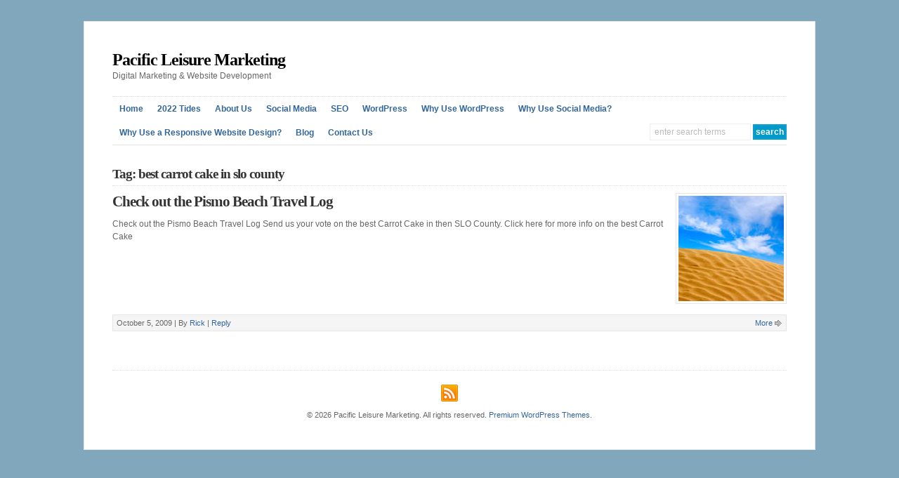

--- FILE ---
content_type: text/html; charset=UTF-8
request_url: https://www.pacificleisure.com/tag/best-carrot-cake-in-slo-county
body_size: 10658
content:
<!DOCTYPE html PUBLIC "-//W3C//DTD XHTML 1.0 Transitional//EN" "http://www.w3.org/TR/xhtml1/DTD/xhtml1-transitional.dtd">

<html xmlns="http://www.w3.org/1999/xhtml">

<head profile="http://gmpg.org/xfn/11">

<meta http-equiv="Content-Type" content="text/html; charset=UTF-8" />

<title>   best carrot cake in slo county  : Pacific Leisure Marketing</title>

<link rel="stylesheet" href="https://www.pacificleisure.com/wp-content/themes/wp-davinci-20/style.css" type="text/css" media="screen" />

<meta name="viewport" content="width=device-width, initial-scale=1.0"/>

<link rel="pingback" href="https://www.pacificleisure.com/xmlrpc.php" />

<!--[if lt IE 9]>
<script src="https://css3-mediaqueries-js.googlecode.com/svn/trunk/css3-mediaqueries.js"></script>
<![endif]-->


<link rel='dns-prefetch' href='//s.w.org' />
<link rel="alternate" type="application/rss+xml" title="Pacific Leisure Marketing &raquo; Feed" href="https://www.pacificleisure.com/feed" />
<link rel="alternate" type="application/rss+xml" title="Pacific Leisure Marketing &raquo; Comments Feed" href="https://www.pacificleisure.com/comments/feed" />
<link rel="alternate" type="application/rss+xml" title="Pacific Leisure Marketing &raquo; best carrot cake in slo county Tag Feed" href="https://www.pacificleisure.com/tag/best-carrot-cake-in-slo-county/feed" />
		<script type="text/javascript">
			window._wpemojiSettings = {"baseUrl":"https:\/\/s.w.org\/images\/core\/emoji\/13.0.0\/72x72\/","ext":".png","svgUrl":"https:\/\/s.w.org\/images\/core\/emoji\/13.0.0\/svg\/","svgExt":".svg","source":{"concatemoji":"https:\/\/www.pacificleisure.com\/wp-includes\/js\/wp-emoji-release.min.js?ver=5.5.17"}};
			!function(e,a,t){var n,r,o,i=a.createElement("canvas"),p=i.getContext&&i.getContext("2d");function s(e,t){var a=String.fromCharCode;p.clearRect(0,0,i.width,i.height),p.fillText(a.apply(this,e),0,0);e=i.toDataURL();return p.clearRect(0,0,i.width,i.height),p.fillText(a.apply(this,t),0,0),e===i.toDataURL()}function c(e){var t=a.createElement("script");t.src=e,t.defer=t.type="text/javascript",a.getElementsByTagName("head")[0].appendChild(t)}for(o=Array("flag","emoji"),t.supports={everything:!0,everythingExceptFlag:!0},r=0;r<o.length;r++)t.supports[o[r]]=function(e){if(!p||!p.fillText)return!1;switch(p.textBaseline="top",p.font="600 32px Arial",e){case"flag":return s([127987,65039,8205,9895,65039],[127987,65039,8203,9895,65039])?!1:!s([55356,56826,55356,56819],[55356,56826,8203,55356,56819])&&!s([55356,57332,56128,56423,56128,56418,56128,56421,56128,56430,56128,56423,56128,56447],[55356,57332,8203,56128,56423,8203,56128,56418,8203,56128,56421,8203,56128,56430,8203,56128,56423,8203,56128,56447]);case"emoji":return!s([55357,56424,8205,55356,57212],[55357,56424,8203,55356,57212])}return!1}(o[r]),t.supports.everything=t.supports.everything&&t.supports[o[r]],"flag"!==o[r]&&(t.supports.everythingExceptFlag=t.supports.everythingExceptFlag&&t.supports[o[r]]);t.supports.everythingExceptFlag=t.supports.everythingExceptFlag&&!t.supports.flag,t.DOMReady=!1,t.readyCallback=function(){t.DOMReady=!0},t.supports.everything||(n=function(){t.readyCallback()},a.addEventListener?(a.addEventListener("DOMContentLoaded",n,!1),e.addEventListener("load",n,!1)):(e.attachEvent("onload",n),a.attachEvent("onreadystatechange",function(){"complete"===a.readyState&&t.readyCallback()})),(n=t.source||{}).concatemoji?c(n.concatemoji):n.wpemoji&&n.twemoji&&(c(n.twemoji),c(n.wpemoji)))}(window,document,window._wpemojiSettings);
		</script>
		<style type="text/css">
img.wp-smiley,
img.emoji {
	display: inline !important;
	border: none !important;
	box-shadow: none !important;
	height: 1em !important;
	width: 1em !important;
	margin: 0 .07em !important;
	vertical-align: -0.1em !important;
	background: none !important;
	padding: 0 !important;
}
</style>
	<link rel='stylesheet' id='wp-block-library-css'  href='https://www.pacificleisure.com/wp-includes/css/dist/block-library/style.min.css?ver=5.5.17' type='text/css' media='all' />
<script type='text/javascript' src='https://www.pacificleisure.com/wp-content/themes/wp-davinci-20/js/external.js?ver=5.5.17' id='external-js'></script>
<script type='text/javascript' src='https://www.pacificleisure.com/wp-content/themes/wp-davinci-20/js/suckerfish.js?ver=5.5.17' id='suckerfish-js'></script>
<link rel="https://api.w.org/" href="https://www.pacificleisure.com/wp-json/" /><link rel="alternate" type="application/json" href="https://www.pacificleisure.com/wp-json/wp/v2/tags/47" /><link rel="EditURI" type="application/rsd+xml" title="RSD" href="https://www.pacificleisure.com/xmlrpc.php?rsd" />
<link rel="wlwmanifest" type="application/wlwmanifest+xml" href="https://www.pacificleisure.com/wp-includes/wlwmanifest.xml" /> 
<meta name="generator" content="WordPress 5.5.17" />

<!-- Alternate Stylesheet -->
<link href="https://www.pacificleisure.com/wp-content/themes/wp-davinci-20/styles/default.css" rel="stylesheet" type="text/css" />

<!-- Custom Styles from Theme Setting Page -->
<style type="text/css">
body {background-color:#81a7bc;}
</style>

<!-- Styles from custom.css -->
<link href="https://www.pacificleisure.com/wp-content/themes/wp-davinci-20/custom.css" rel="stylesheet" type="text/css" />


</head>

<body data-rsssl=1 class="archive tag tag-best-carrot-cake-in-slo-county tag-47 fwidth">

<div id="outer-wrap">

	<div id="wrap">

		<div id="header">
			<div id="head-content" class="clearfix">
									<div id="sitetitle">
						<div class="title"><a href="https://www.pacificleisure.com">Pacific Leisure Marketing</a></div> 
						<div class="description">Digital Marketing &amp; Website Development</div>
					</div>
											</div>
		</div>

		<div id="topnav">
			<div class="limit clearfix">
									<ul>
						<li id="home"><a href="https://www.pacificleisure.com">Home</a></li>
						<li class="page_item page-item-519"><a href="https://www.pacificleisure.com/2022-tides">2022 Tides</a></li>
<li class="page_item page-item-2 page_item_has_children"><a href="https://www.pacificleisure.com/about">About Us</a>
<ul class='children'>
	<li class="page_item page-item-430"><a href="https://www.pacificleisure.com/">Home</a></li>
</ul>
</li>
<li class="page_item page-item-29 page_item_has_children"><a href="https://www.pacificleisure.com/social-media">Social Media</a>
<ul class='children'>
	<li class="page_item page-item-183"><a href="https://www.pacificleisure.com/social-media/twitter">Twitter</a></li>
	<li class="page_item page-item-190"><a href="https://www.pacificleisure.com/social-media/youtube-classes">YouTube Classes</a></li>
	<li class="page_item page-item-169"><a href="https://www.pacificleisure.com/social-media/facebook-classes">Facebook Classes</a></li>
</ul>
</li>
<li class="page_item page-item-115"><a href="https://www.pacificleisure.com/seo">SEO</a></li>
<li class="page_item page-item-438"><a href="https://www.pacificleisure.com/wordpress">WordPress</a></li>
<li class="page_item page-item-473"><a href="https://www.pacificleisure.com/why-use-wordpress">Why Use WordPress</a></li>
<li class="page_item page-item-475"><a href="https://www.pacificleisure.com/why-use-social-media">Why Use Social Media?</a></li>
<li class="page_item page-item-480"><a href="https://www.pacificleisure.com/why-use-a-responsive-website-design">Why Use a Responsive Website Design?</a></li>
<li class="page_item page-item-422"><a href="https://www.pacificleisure.com/blog">Blog</a></li>
<li class="page_item page-item-7"><a href="https://www.pacificleisure.com/contact-us">Contact Us</a></li>
						<li class="searchform"><form id="searchform" method="get" action="https://www.pacificleisure.com/" ><input type="text" value="Enter Search Terms" onfocus="if (this.value == 'Enter Search Terms') {this.value = '';}" onblur="if (this.value == '') {this.value = 'Enter Search Terms';}" size="18" maxlength="50" name="s" id="searchfield" /><input type="submit" value="search" id="submitbutton" /></form>
</li>
					</ul>
							</div>
		</div>

		
		
	<div id="page" class="clearfix">

		<div id="contentleft" class="maincontent">

			<div id="content" class="clearfix">

				
								<h1 class="archive-title">Tag: best carrot cake in slo county</h1>
				
				
												
				<div class="post-98 post type-post status-publish format-standard hentry category-ourservices tag-best-carrot-cake-in-slo-county" id="post-main-98">
					<div class="entry clearfix">
						<a href="https://www.pacificleisure.com/check-out-the-pismo-beach-travel-log" rel="bookmark" title="Permanent Link to Check out the Pismo Beach Travel Log">		<img class="thumbnail" src="//www.pacificleisure.com/wp-content/themes/wp-davinci-20/images/def-thumb.jpg" alt="Check out the Pismo Beach Travel Log" title="Check out the Pismo Beach Travel Log" />
	</a>
						<h2 class="post-title"><a href="https://www.pacificleisure.com/check-out-the-pismo-beach-travel-log" rel="bookmark" title="Permanent Link to Check out the Pismo Beach Travel Log">Check out the Pismo Beach Travel Log</a></h2>
												<p>Check out the Pismo Beach Travel Log Send us your vote on the best Carrot Cake in then SLO County. Click here for more info on the best Carrot Cake</p>
												<div style="clear:both;"></div>
						<div class="meta">

	<span class="meta-date">
		October 5, 2009 | 
	</span> 

	<span class="meta-author">
		By <a href="https://www.pacificleisure.com/author/admin" title="Posts by Rick" rel="author">Rick</a>	</span>

		<span class="meta-comments">
		 | <a href="https://www.pacificleisure.com/check-out-the-pismo-beach-travel-log#respond" rel="bookmark" title="Comments for Check out the Pismo Beach Travel Log">Reply</a>
	</span>
	
	<span class="readmore">
		<a href="https://www.pacificleisure.com/check-out-the-pismo-beach-travel-log" rel="nofollow" title="Permanent Link to Check out the Pismo Beach Travel Log">More</a>
	</span>

</div>					</div>
				</div>

				<div class="navigation clearfix">
				</div>				
			</div>

			
		</div>


	</div>

	
</div>


<div id="footer">
	<div class="limit clearfix">

		<div class="sub-icons clearfix">

	<a title="Subscribe via RSS Feed" href="https://www.pacificleisure.com/feed"><img class="rss-sub" src="https://www.pacificleisure.com/wp-content/themes/wp-davinci-20/images/feed.png" alt="Subscribe via RSS Feed" align="top" /></a>









</div>
		
		&copy;  2026 Pacific Leisure Marketing. All rights reserved. <a href="http://www.solostream.com">Premium WordPress Themes</a>.

	</div>
</div>

</div>

<script type='text/javascript' src='https://www.pacificleisure.com/wp-includes/js/wp-embed.min.js?ver=5.5.17' id='wp-embed-js'></script>

</body>

</html>